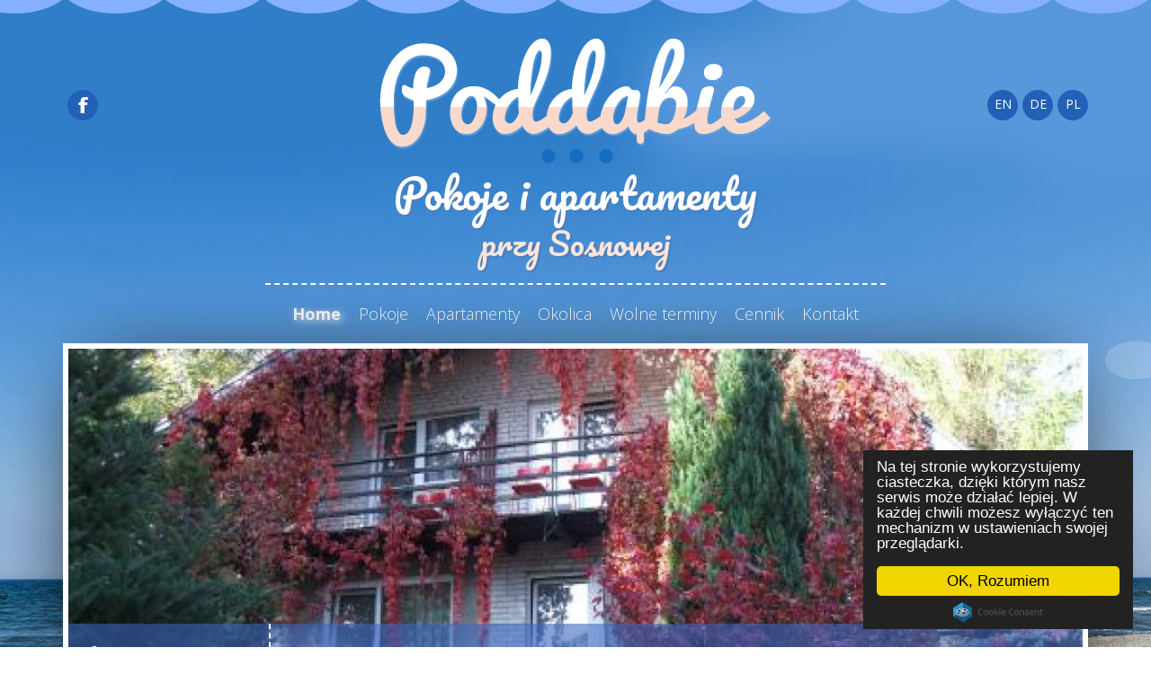

--- FILE ---
content_type: text/html; charset=UTF-8
request_url: http://poddabie.ustka.pl/pl/
body_size: 3494
content:
<!DOCTYPE html>
<html>
	<head>
    	<title>Poddąbie - Pokoje i Apartamenty przy Sosnowej</title>&nbsp;
        <meta http-equiv="Content-Type" content="text/html; charset=utf-8">
        <meta http-equiv=X-UA-Compatible content="IE=edge">
        <meta name=viewport content="width=device-width,initial-scale=1">
		<meta name="description" content="">
		<meta name="keywords" content="">
		<meta name="author" content="Studio Reklamy Best Media - www.bestmedia.com.pl" />
        <link rel="stylesheet" href="/css/bootstrap.min.css">
        <link rel="stylesheet" href="/css/style.css">
        <link rel="stylesheet" href="/css/lightbox.css">
        <!--[if IE]>
        <script src="http://html5shiv.googlecode.com/svn/trunk/html5.js"></script>
        <![endif]-->
        <script src="https://maps.googleapis.com/maps/api/js?sensor=false"></script>
        <script src="https://ajax.googleapis.com/ajax/libs/jquery/1.12.0/jquery.min.js"></script>
		<script src="http://maxcdn.bootstrapcdn.com/bootstrap/3.3.6/js/bootstrap.min.js"></script>
        <script src="/js/lightbox.js"></script>
	</head>
    <body>
		<div class="container">
        	<div class="row">
            	<div class="col-md-3 col-sm-1 fb hidden-xs">
                	<a href="https://facebook.com/Dom-przy-Sosnowej-Podd%C4%85bie-524631240988168/" target="_blank" title="" class="i_fb">Facebook</a>
                </div>
                <div class="col-md-6 col-sm-10">
                	<header>
                		<h1><a href="/pl/" title="" data-text="Poddabie" >Poddąbie</a></h1>
                		<h2>Pokoje i apartamenty<span>przy Sosnowej</span></h2>
                    </header>
                </div>
                <div class="col-md-3 col-sm-1 lang hidden-xs">
                	<ul>
                    	<li><a href="/pl/" title="Język polski">PL</a></li>
                        <li><a href="/de/" title="Język niemiecki">DE</a></li>
                        <li><a href="/en/" title="Język angielski">EN</a></li>
                    </ul>
                </div>
            </div>
            <div class="row">
            	<div class="col-md-10 col-md-offset-1 col-xs-12">
                    <nav>
                        <ul class="hidden-xs">
                        <li><a href="/pl/" class="active" title="Home">Home</a></li><li><a href="pokoje.html" title="Pokoje">Pokoje</a></li><li><a href="apartamenty.html" title="Apartamenty">Apartamenty</a></li><li><a href="okolica.html" title="Okolica">Okolica</a></li><li><a href="wolne_terminy.html" title="Wolne terminy">Wolne terminy</a></li><li><a href="cennik.html" title="Cennik">Cennik</a></li><li><a href="kontakt.html" title="Kontakt">Kontakt</a></li>                        </ul>
                    </nav>
                    <div class="visible-xs-block mm">
                    	<div class="row">
                        	<div class="col-xs-4 mmi"><a data-toggle="collapse" href="#collapse"><i class="fa fa-bars"></i></a></div>
                            <div class="col-xs-8 mml">
                                <ul>
                                    <li><a href="/pl/" title="Język polski">PL</a></li>
                                    <li><a href="/de/" title="Język niemiecki">DE</a></li>
                                    <li><a href="/en/" title="Język angielski">EN</a></li>
                                </ul>
                            </div>
                        </div>
                            <div class="collapse" id="collapse">
                            <ul>
                            <li><a href="/pl/" class="active" title="Home">Home</a></li><li><a href="pokoje.html" title="Pokoje">Pokoje</a></li><li><a href="apartamenty.html" title="Apartamenty">Apartamenty</a></li><li><a href="okolica.html" title="Okolica">Okolica</a></li><li><a href="wolne_terminy.html" title="Wolne terminy">Wolne terminy</a></li><li><a href="cennik.html" title="Cennik">Cennik</a></li><li><a href="kontakt.html" title="Kontakt">Kontakt</a></li>                            </ul>
                            </div>
                    </div>      
                </div>
            </div>
            <div class="row">
            	<div class="col-md-12">
                    <div id="myCarousel" class="carousel slide" data-ride="carousel">
                    <div class="carousel-inner" role="listbox">
                    <div class="item  active"><img src="/images/banner/1.jpg" alt=""></div><div class="item "><img src="/images/banner/2.jpg" alt=""></div><div class="item "><img src="/images/banner/3.jpg" alt=""></div><div class="item "><img src="/images/banner/4.jpg" alt=""></div><div class="item "><img src="/images/banner/5.jpg" alt=""></div><div class="item "><img src="/images/banner/6.jpg" alt=""></div><div class="item "><img src="/images/banner/7.jpg" alt=""></div><div class="item "><img src="/images/banner/8.jpg" alt=""></div><div class="item "><img src="/images/banner/9.jpg" alt=""></div>                      </div>
                      <div class="bdesc">
                      	<div class="bdesc_c">
                        <a class="bl hidden-xs" href="#myCarousel" role="button" data-slide="prev">
                            <span class="glyphicon glyphicon-circle-arrow-left"></span>
                            <span class="sr-only">Previous</span>
                        </a>
                        <h2 class="hidden-xs hidden-sm">Znajdź pokój idealny dla siebie...</h2>
                        <a class="br hidden-xs" href="#myCarousel" role="button" data-slide="next">
                            <span class="glyphicon glyphicon-circle-arrow-right"></span>
                            <span class="sr-only">Next</span>
                        </a>
                    	</div>
                        </div> 
                    </div>
                </div>
            </div>
        </div>
        ﻿        <div class="p2">
        	<div class="container">
            	<div class="col-md-10 col-md-offset-1 bb">
                	<div class="row">
            			<div class="col-md-8 p2l">
                        	<h2>Zapraszamy do Poddąbia</h2>
                            <h3>Poddąbie, ul. Sosnowa 2</h3>
                            <div>
                            <p>Nasz obiekt położony jest w małej, spokojnej miejscowości z dala od zatłoczonych nadmorskich kurort&oacute;w, a jednocześnie zaledwie 200 m od szerokiej plaży, 50 m od małych delikates&oacute;w i miejskiego placu zabaw.&nbsp; Wyr&oacute;żnia nas szeroka oferta na &bdquo;każdą kieszeń&rdquo;. Dysponujemy dobrze wyposażonymi pokojami z łazienkami i dostępem do kuchni oraz komfortowymi apartamentami z oddzielnym wejściem.</p>                            </div>
                            <ul style="overflow: hidden;">
                            	<li class="i_mobile">692 458 835</li>
                                <li class="i_phone">59 811 92 44</li>
                                <li class="i_mail"><a href="mailto:aga.krzymuska@gmail.com" title="">aga.krzymuska@gmail.com</a></li>
                            </ul>
                        </div>
                        <div class="col-md-4 p2r">
                        	<h2>Dojazd do nas</h2>
                            <script type="text/javascript">
								var map;
								var lat=54.62300919020323;
								var lng=16.987958550453186;
								var zoom=10;
								var info = new google.maps.InfoWindow();
								 
								function initialize()
								{
										var myLatlng = new google.maps.LatLng(lat,lng);
										var myOptions = {
											zoom: zoom,
											center: myLatlng,
											mapTypeId: google.maps.MapTypeId.ROADMAP
										}
										var map = new google.maps.Map(document.getElementById("map"), myOptions);
							 
										var markers = [
												['Poddąbie - Pokoje i Apartamenty', lat, lng,'<b>Poddąbie - Pokoje i Apartamenty</b><br />Poddąbie ul. Sosnowa 2<br />76-270 Ustka']
										];
						 
									 for (var i = 0; i < markers.length; i++)
									 {
											marker=addMarker(i);
										}
						 
									google.maps.event.trigger(addMarker(2) ,'click');
										 
									function addMarker(i)
									{
										var draftMarker = markers[i];
										var myLatLng = new google.maps.LatLng(draftMarker[1], draftMarker[2]);
										var marker = new google.maps.Marker({
												 position: myLatLng,
												 map: map,
												 title: draftMarker[0]
										 });
													 
										google.maps.event.addListener(marker,"click",function()
										{
											info.setContent(draftMarker[3]);
											info.open(map,marker);
										});
										return marker;
									}
								}
						 
								google.maps.event.addDomListener(window, 'load', initialize);
							</script>	
							<div id="map"></div>
                        </div>
                    </div>
                </div>
            </div>
        </div>
        <div class="p3">
        	<div class="container">
            	<div class="row">
                	<div class="col-md-10 col-md-offset-1">
                    	<h2>Oferujemy</h2>
                        <h3>Pokoje z łazienkami</h3>
                        <div class="row">
                        	<div class="col-md-4 col-sm-6">
											<h4><a href="pokoje,pokoj_nr_1.html" title="Pokój nr 1">Pokój nr 1</a></h4>
											<a href="pokoje,pokoj_nr_1.html" title="Pokój nr 1"><img src="/gallery/thumb/pokoj_nr_1.jpg" class="img-rounded"  alt=""></a>
										</div><div class="col-md-4 col-sm-6">
											<h4><a href="pokoje,pokoj_nr_2.html" title="Pokój nr 2">Pokój nr 2</a></h4>
											<a href="pokoje,pokoj_nr_2.html" title="Pokój nr 2"><img src="/gallery/thumb/pokoj_nr_2_2.jpg" class="img-rounded"  alt=""></a>
										</div><div class="col-md-4 col-sm-6">
											<h4><a href="pokoje,pokoj_nr_3.html" title="Pokój nr 3">Pokój nr 3</a></h4>
											<a href="pokoje,pokoj_nr_3.html" title="Pokój nr 3"><img src="/gallery/thumb/pokoj_nr_3_3.jpg" class="img-rounded"  alt=""></a>
										</div>                        </div>
                        <h3>Apartamenty</h3>
                        <div class="row">
                        	<div class="col-md-4 col-sm-6">
											<h4><a href="apartamenty,apartament_dwupokojowy.html" title="Apartament Dwupokojowy">Apartament Dwupokojowy</a></h4>
											<a href="apartamenty,apartament_dwupokojowy.html" title="Apartament Dwupokojowy"><img src="/gallery/thumb/apartament_dwupokojowy_10.jpg" class="img-rounded"  alt=""></a>
										</div><div class="col-md-4 col-sm-6">
											<h4><a href="apartamenty,apartament_morski.html" title="Apartament Morski">Apartament Morski</a></h4>
											<a href="apartamenty,apartament_morski.html" title="Apartament Morski"><img src="/gallery/thumb/apartament_morski.jpg" class="img-rounded"  alt=""></a>
										</div><div class="col-md-4 col-sm-6">
											<h4><a href="apartamenty,apartament_aniolkowy.html" title="Apartament Aniołkowy">Apartament Aniołkowy</a></h4>
											<a href="apartamenty,apartament_aniolkowy.html" title="Apartament Aniołkowy"><img src="/gallery/thumb/apartament_aniolkowy.jpg" class="img-rounded"  alt=""></a>
										</div><div class="col-md-4 col-sm-6">
											<h4><a href="apartamenty,apartament_rozany.html" title="Apartament Różany">Apartament Różany</a></h4>
											<a href="apartamenty,apartament_rozany.html" title="Apartament Różany"><img src="/gallery/thumb/apartament_rozany.jpg" class="img-rounded"  alt=""></a>
										</div>                            <div class="col-md-4 bc visible-lg-block">
                            	<a href="kontakt.html" title="Kontakt">kontakt</a>
                            </div>
                        </div>
                    </div>
                </div>
            </div>
        </div>
        <div class="p4">
        	<div class="container">
                <div class="row">
                	<div class="col-md-10 col-md-offset-1">
                    	<h2>Udogodnienia:</h2>
                        <div class="col-sm-2 col-xs-4"><img src="/images/icons/sport.jpg" data-toggle="popover" data-placement="top" data-trigger="hover" data-content="Miejsce do zabaw"></div>
                        <div class="col-sm-2 col-xs-4"><img src="/images/icons/grill.jpg" data-toggle="popover" data-placement="top" data-trigger="hover" data-content="Miejsce na grilla"></div>
                        <div class="col-sm-2 col-xs-4"><img src="/images/icons/parking.jpg" data-toggle="popover" data-placement="top" data-trigger="hover" data-content="Bezpłatny parking"></div>
                        <div class="col-sm-2 col-xs-4"><img src="/images/icons/no_smoking.jpg" data-toggle="popover" data-placement="top" data-trigger="hover" data-content="Zakaz palenia tytoniu"></div>
                        <div class="col-sm-2 col-xs-4"><img src="/images/icons/family.jpg" data-toggle="popover" data-placement="top" data-trigger="hover" data-content="Udogodnienia dla rodzin z dziećmi"></div>
                    </div>
                </div>
            </div>
        </div>        <footer>
        	<div class="container">
            	<div class="row">
                	<div class="col-md-10 col-md-offset-1">
                    	<div class="row">
                        	<div class="col-md-3 col-sm-3 ff hidden-xs">
                            	<p>Copyright &copy; 2026</p>
                                <p>Projekt i realizacja: <a href="http://www.bestmedia.com.pl" title="Strony internetowe Słupsk">Best Media</a></p>
                            </div>
                            <div class="col-md-9 col-sm-9 col-xs-12 fm">
                                <ul>
								<li><a href="/pl/" class="active" title="Home">Home</a></li><li><a href="pokoje.html" title="Pokoje">Pokoje</a></li><li><a href="apartamenty.html" title="Apartamenty">Apartamenty</a></li><li><a href="okolica.html" title="Okolica">Okolica</a></li><li><a href="wolne_terminy.html" title="Wolne terminy">Wolne terminy</a></li><li><a href="cennik.html" title="Cennik">Cennik</a></li><li><a href="kontakt.html" title="Kontakt">Kontakt</a></li>                                </ul>
                            </div>
                        </div>
                    </div>
                </div>
            </div>
        </footer>
        <script>
			$(document).ready(function(){
				$('[data-toggle="popover"]').popover();
			});
		</script>
		<script type="text/javascript">
            window.cookieconsent_options = {"message":"Na tej stronie wykorzystujemy ciasteczka, dzięki którym nasz serwis może działać lepiej. W każdej chwili możesz wyłączyć ten mechanizm w ustawieniach swojej przeglądarki.","dismiss":"OK, Rozumiem","learnMore":"","link":"https://pl.wikipedia.org/wiki/HTTP_cookie","theme":"dark-floating"};
        </script>   
        <script type="text/javascript" src="//cdnjs.cloudflare.com/ajax/libs/cookieconsent2/1.0.9/cookieconsent.min.js"></script>
    </body>
</html>

--- FILE ---
content_type: text/css
request_url: http://poddabie.ustka.pl/css/style.css
body_size: 2240
content:
@import url(https://fonts.googleapis.com/css?family=Open+Sans:400,300,600,700&subset=latin,latin-ext);
@import url(https://fonts.googleapis.com/css?family=Pacifico&subset=latin,latin-ext);
@import url(https://fonts.googleapis.com/css?family=Kaushan+Script&subset=latin,latin-ext);
@import url(font-awesome.css);
body {
	background: url('/images/bg.jpg') no-repeat !important;
}
.lang, .fb { margin-top: 80px; }
.lang ul {
	float: right;	
}
.lang li {
	list-style-type: none;
	margin-bottom: 10px;
}
.lang li a, .i_fb {
	display: block;
	background: #2360b8;
	border-radius: 20px;
	color: #fff;
	font-family: 'Open Sans';
	width: 34px;
	height: 34px;
	line-height: 32px;
	text-align: center;
	margin: 0 0 0 5px;
}
.lang li a:hover, .i_fb:hover {
	background: #eab6a0;
	text-decoration: none;
}
.i_fb {
	background: #2360b8 url('/images/i_facebook.png');
	display: block;
	border-radius: 20px;
	width: 34px;
	height: 34px;
	text-indent: -999em;
}
.i_fb:hover {
	background: #eab6a0 url('../images/i_facebook.png');
}
header {
	font-family: "Pacifico";
	text-align: center;
}
header h1 a {
	display: block;
	width: 439px;
	height: 155px;
	margin: 0 auto;
	text-indent: -998em;
	background: url('/images/logo.png') no-repeat;
}
headera h1 a {
	font-size: 120px;
	line-height: 140px;
	background-image: #ffffff;
	background-image: -moz-linear-gradient(top,  #ffffff 0%, #ffffff 55%, #f9d9cb 56%, #f9d9cb 100%);
	background-image: -webkit-linear-gradient(top,  #ffffff 0%,#ffffff 55%,#f9d9cb 56%,#f9d9cb 100%);
	background-image: linear-gradient(to bottom,  #ffffff 0%,#ffffff 55%,#f9d9cb 56%,#f9d9cb 100%);
	filter: progid:DXImageTransform.Microsoft.gradient( startColorstr='#ffffff', endColorstr='#f9d9cb',GradientType=0 );
	-webkit-background-clip: text;
	-webkit-text-fill-color: transparent;
	position: relative;
	padding-bottom: 15px;
}
headera h1 a:after {
  content: attr(data-text);
  position: absolute;
  text-shadow: 2px 2px #497fc0;
  z-index: -1;
  left: 0;
}
header h2 {
	margin-top: -10px;
	color: #fff;
	font-size: 45px;
	line-height: 40px;
	text-shadow: 2px 2px #497fc0;
}
header h2 span {
	display: block;
	font-size: 35px;
	line-height: 70px;
	color: #ffe5da;
	text-shadow: 2px 2px #497fc0;
}
nav {
	border-top: 2px dashed #fff;
	display: table;
	margin: 0 auto;
}
nav ul {
	list-style:none;
	margin: 0;
	padding: 20px 20px;
}
nav li {
	display:inline;
	list-style-type: none;
	font-size: 20px;
	font-family: 'Open Sans';
	margin: 0 20px;
	font-weight: 100;
}
nav li a, .mn li a {
	color: #fff;
}
nav li a:hover, nav .active, .mn li a:hover, .mn .active {
	font-weight: 700;
	text-decoration: none;
	color: #fff;
	text-shadow: 2px 2px 8px #fff;
}
.banner {
	box-shadow: #000000;
}
#myCarousel {
	border: 6px solid #fff;	
	box-shadow: 0px 10px 100px -30px rgba(0,0,0,1);
}
.bdesc {
	margin: -158px 0 0 0;
	width: 100%;
	height: 158px;
	position: absolute;
	z-index: 100;
}
.bdesc_c {
	width: 80%;
	margin: 0 10%;	
}
.bdesc .glyphicon {
	color: #fff;
	font-size: 50px;	
	line-height: 158px;
}
.bl {
	display: block;
	float: left;
}
.bdesc h2 {
	float: left;
	margin: 0 0 0 60px;
	padding-left: 60px;
	border-left: 2px dashed #fff;
	line-height: 158px;
	font-family: 'Kaushan Script';
	font-size: 40px;
	color: #fff;	
}
.br {
	display: block;
	float: right;
}
.flower {
	width: 196px;
	height: 135px;
	background: url('/images/bg_flower.png') no-repeat;
	margin-top: -135px;
	position: absolute;
	z-index: 101;
}
.p2 {
	background: url('/images/bg_p2.png') no-repeat top center;
	margin-top: 20px;
	padding-bottom: 40px;
}
.bb {
	border-bottom: 2px dashed #87aee7;
	padding-bottom: 40px;
}
.p2l, .cnt {
	font-family: 'Open Sans';
	font-size: 18px;
	font-weight: 100;
	color: #6292e8;
	line-height: 30px;	
}
.cnt {
	color: #5e5e5e;
}
.p2l h2, .cnt h2 {
	color: #5782f0;
	font-size: 60px;
	text-shadow: 5px 5px 16px #fff;
	font-family: "Kaushan Script";
}
.cnt h2 {
	margin-bottom: 20px;	
}
.p2l h3 {
	text-transform: uppercase;
	color: 	#e7a483;
	font-size: 36px;
	font-family: 'Open Sans';
	font-weight: 100;
	margin-top: 30px;
}
.p2l ul {
	list-style-type: none;
	padding: 0;
	margin: 10px 0;
}
.p2l li {
	float: left;
	color: #5782f0;
	font-size: 27px;
	font-weight: 100;
	margin: 10px 0;
}
.p2r h2, .cnt h3 {
	color: #5782f0;
	font-size: 35px;
	padding-bottom: 10px;
	text-shadow: 5px 5px 16px #fff;
	font-family: "Kaushan Script";
}
.i_mobile:before {
	content: url('/images/i_mobile.png');
	margin: 0 15px;
	vertical-align: -40%;
}
.i_phone:before {
	content: url('/images/i_phone.png');	
	margin: 0 15px;
	vertical-align: -40%;
}

.i_mail:before {
	content: url('/images/i_mail.png');
	margin: 0 15px;
	vertical-align: -40%;
}
.i_mail a {
	color: #5782f0;
	font-size: 20px;
}
.i_mail a:hover {
	color: 	#e7a483;
	text-decoration: none;
}
.p3 {
	background: url('/images/bg_p3.png') no-repeat top center;
	margin-top: -120px;
	padding-top: 100px;
	padding-bottom: 15px;
}
.p3 h2 {
	font-family: 'Kaushan Script';
	font-size: 60px;
	color: #e6a383;	
}
.p3 h3 {
	font-family: 'Open Sans';
	font-size: 36px;
	font-weight: 700;
	color: #90624c;
	text-transform: uppercase;
	text-align: center;	
}
.p3 h4, .io h4 {
	font-family: 'Open Sans';
	font-size: 19px;
	font-weight: 100;
	color: #90624c;
	text-transform: uppercase;	
}
.io h4 {
	font-size: 25px;	
}
.p3 h4 a, .io h4 a {
	color: #90624c;	
}
.p3 img, .wti img {
	width: 100%;
	height: auto;
	border: 3px solid #fff;
	box-shadow: 0px 10px 100px -40px rgba(0,0,0,1);
}
.io img {
	width: 100%;
	height: auto;
	border: 3px solid #fff;
	box-shadow: 0px 10px 100px -40px rgba(0,0,0,1);
	margin-bottom: 20px;
}
.cimg {
	margin: 10px 0;
	width: 100%;
	height: auto;
	border: 3px solid #fff;
	box-shadow: 0px 10px 100px -40px rgba(0,0,0,1);
}
.cimg:hover, .io img:hover, .p3 img:hover, .wti img:hover {
	border: 3px solid #5782f0;
}
.bc {
	text-align: center;
	background: url('/images/bg_kontakt.png') no-repeat 50% 50%;
	font-family: 'Kaushan Script';
	color: #fff;
	font-size: 38px;
	height: 250px;	
	line-height: 250px
}
.bc a {
	color: #fff;
}
.bc a:hover {
	text-decoration: none;
}
.p4 {
	background: #fff;
	padding-bottom: 30px;
}
.p4 h2 {
	font-family: 'Kaushan Script';
	font-size: 60px;
	color: #5782f0;	
	padding-bottom: 30px;
	text-align: left;
}
.p4 .row div {
	text-align: center;	
}
.p4 img {
	padding: 0 20px 10px 20px;
	border-bottom: 2px dashed #87aee7;
}
.bb {
	border-bottom: 2px dashed #87aee7;
	padding-bottom: 20px;
	margin-bottom: 20px;
}
.mr {
	background: #f2e1cf;
	margin-top: 110px;	
}
.mr h2 {
	font-family: 'Open Sans';
	font-weight: 700;
	font-size: 19px;
	color: #90624c;
	text-transform: uppercase;
}
.mr a {
	font-family: 'Open Sans';
	font-size: 16px;
	font-weight: 100;
	color: #90624c;
	text-transform: uppercase;	
}
.mr img {
	width: 100%;
	height: auto;
	border: 3px solid #fff;
	box-shadow: 0px 10px 100px -50px rgba(0,0,0,1);
	margin-bottom: 20px;
}
footer {
	background: #e5ebf5;	
	padding: 15px 0 0 0;
	font-family: 'Open Sans';
}
footer ul {
		float: right;
}
footer li {
	display: inline;	
}
.ff {
	font-size: 10px;
	color: #3868b0;	
}
.ff a {
	color: #3868b0;	
}
.fm {
	font-size: 12px;	
	line-height: 45px;
}
.fm a {
	padding: 0 7px;
}
.fm a:hover, .fm .active {
	font-weight: 600;
	text-decoration: none;
}
#map {
	width: 100%;
	height: 300px;
	border-radius: 10px;
}
@media (max-width: 768px) {
	header h1 a {
		max-width: 283px;
		height: 100px;
		-webkit-background-size: cover;
		-moz-background-size: cover;
		background-size: cover;
		-o-background-size: cover;
	}
	header h2 {
		font-size: 30px;	
	}
	header h2 span {
		font-size: 25px;
		line-height: 35px;	
	}

	.p2l h2, .cnt h2, .p3 h2, .p4 h2 {
		font-size: 40px;	
	}
	.p2l h3, .p3 h3 {
		font-size: 25px;	
	}
	.mm {
		border-top: 2px dashed #fff;
		margin: 0;
		padding: 10px 0 20px 0;
	}
	.mml li {
		float: right;
		list-style-type: none;
		margin-bottom: 10px;
	}
	.mmi i {
		background: #2360b8;
		border-radius: 20px;
		height: 34px;
		width: 34px;	
		line-height: 34px;
		text-align: center;
		color: #fff !important;
		font-size: 20px;
	}
	.mml li a {
		display: block;
		background: #2360b8;
		border-radius: 20px;
		color: #fff;
		font-family: 'Open Sans';
		width: 34px;
		height: 34px;
		line-height: 32px;
		text-align: center;
		margin: 0 0 0 5px;
	}
	.mml li a:hover, .mmi i:hover {
		background: #eab6a0;
		text-decoration: none;
	}
	#collapse ul {
		padding: 0;
		margin: 0;
	}
	#collapse li {
		display: block;
		width: 100%;
		padding: 10px 0;
		text-align: center;
		border-bottom: 1px dashed #fff;
		font-size: 20px;
		font-family: 'Open Sans';
		font-weight: 100;	
	}
	#collapse a {
		color: #fff;
	}
}
@media (min-width: 768px) {
	nav li {
		margin: 0 10px;
		font-size: 18px;
	}
}
@media (min-width: 959px) {
	.lang li {
		float: right !important;	
		margin-bottom: 0;
	}
	.bdesc {
		background: url('/images/bg_bdesc.png') left;	
	}
	.p2r {
		margin-top: 95px;	
	}
	.ff {
		font-size: 12px;
	}
	.fm {
		font-size: 14px;
	}
	.p2l li {
		font-size: 30px;
	}
}